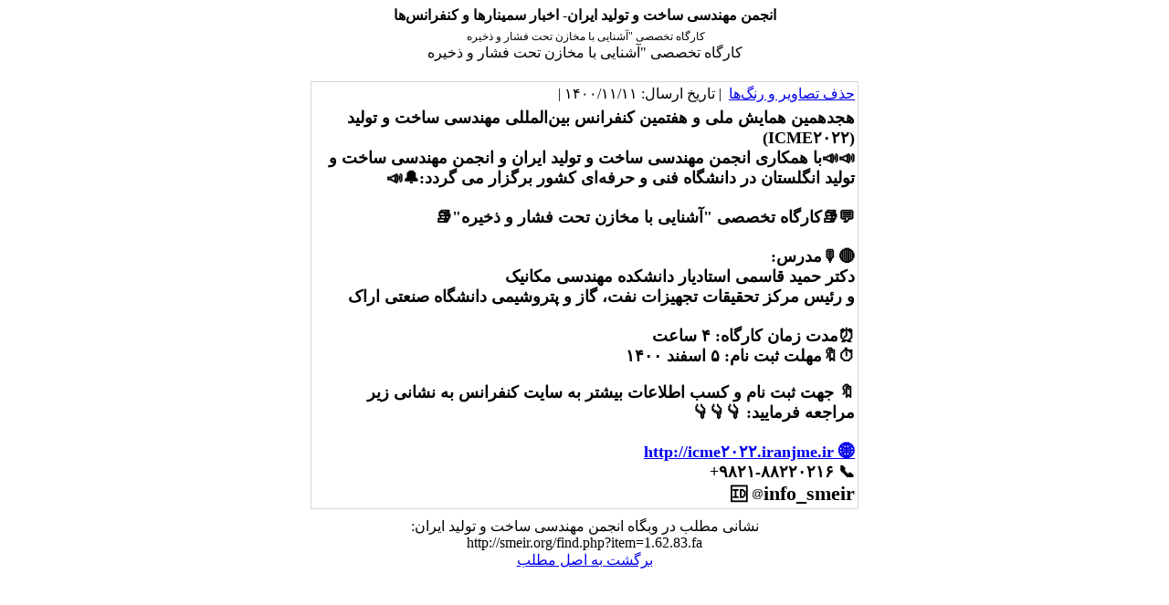

--- FILE ---
content_type: text/html; charset=UTF-8
request_url: https://smeir.org/printme.php?item=1.62.83.fa
body_size: 1915
content:
<!DOCTYPE html PUBLIC "-//W3C//DTD XHTML 1.0 Transitional//EN" "http://www.w3.org/TR/xhtml1/DTD/xhtml1-transitional.dtd">
<html xmlns="http://www.w3.org/1999/xhtml">
					
<head>
<base href="https://smeir.org/printme.php" /> 
<meta http-equiv="Content-Type" content="text/html; charset=utf-8" >
<meta name="keywords" content="Society, of, Manufacturing, Engineering, of, Iran, انجمن, مهندسی, ساخت, و, تولید, ایران " >
<meta name="description" content="Society of Manufacturing Engineering of Iran انجمن مهندسی ساخت و تولید ایران " >
<meta name="GENERATOR" content="Yektaweb 4299" >
<meta name="distribution" content="GLOBAL" >
<link rel="alternate" type="application/rss+xml" title=" News"  href="https://smeir.org/rss.php?sid=1&amp;slc_lang=1" >
			
<meta http-equiv="content-language" content="fa">

<script  type="text/javascript" src="./files/0allsites/jqu.min.js"></script>
<script  type="text/javascript" src="./files/0allsites/jquery.marquee.min.js"></script>
					
<link href='./files/0allsites/shared.css?version=4299.24839' rel='stylesheet' type='text/css' >
<link href='./files/0allsites/global_attach.css?version=4299.24839' rel='stylesheet' type='text/css' >
<link href='./templates/tmpl_modern01/000_tmpl_modern01.css?version=4299.24839' rel='stylesheet' type='text/css' >
<script type='text/javascript' src='./files/0allsites/jqu.num2fa.min.js'></script>
 <script type='text/javascript'>
 $(document).ready(function(){ $('.persian').num2FaAr();});
</script>
<meta name="viewport" content="width=device-width, initial-scale=1 " >	
<script type="text/javascript" src="./templates/tmpl_modern01/js/js_global2.js?version=4299.24839"></script>
<script type="text/javascript" src="./templates/tmpl_modern01/js/js_local2.js?version=4299.24839"></script>
<!--[if gte IE 9]>
<style type="text/css">
.gradient {filter: none;}
figure.effect-apollo:hover img{opacity: 0.19;}
figure.effect-apollo img {opacity: 1;}
figure.effect-apollo figcaption::before {background: none;}
</style>
<![endif]-->


<script type="text/javascript" src="./files/0allsites/scripts_full.js?version=4299.24839?&sid=1&amp;slc_lang=fa"></script>
<script type="text/javascript" src="./files/0allsites/jqu.bxslider.min.js"></script>
<link type="text/css" rel="stylesheet" href="./files/0allsites/global_attach_modern.css" media="screen" >
<link type="text/css" rel="stylesheet" href="./templates/tmpl_modern01/css/reset.css?version=4299.24839" media="screen" >
<link type="text/css" rel="stylesheet" href="./templates/tmpl_modern01/css/style_global2.css?version=4299.24839" media="screen" >
<link type="text/css" rel="stylesheet" href="./templates/tmpl_modern01/css/style_local2.css?version=4299.24839" media="screen" >
<link type="text/css" rel="stylesheet" href="./templates/tmpl_modern01/css/style_fa2.css?version=4299.24839" media="screen" >
<link href="./templates/tmpl_modern01/css/style_fa2_2.css?version=4299.24839" type="text/css" rel="stylesheet" >
<link href="./files/0allsites/scripts.css?version=4299.24839" type="text/css" rel="stylesheet" >
<link href="./files/0allsites/jqu.bxslider.css" type="text/css" rel="stylesheet" >
<title> انجمن مهندسی ساخت و تولید ایران</title>

</head>

					<body id="body_main_div" class="printme-php body_rtl no_header " dir="rtl" data-lang="fa" data-sid="1">
					<div id="body_sub_div" dir="rtl">
					



<div dir="rtl" class="yw_box" >

<span dir="rtl">

<table  width="600" align="center"    border="0" cellspacing="0" cellpadding="0">
  <tr valign="middle">
	<td colspan="2" height="3" valign="top" align="center" >
	</td>
  </tr>

  <tr valign="middle">
	<td colspan="2" align="center" >

	<table  width="600" align="center"  border="0" cellspacing="1" cellpadding="3">
  		<tr >
    		<td align="center"  class="text"  dir="ltr" >
			<span class="print2"><strong>انجمن مهندسی ساخت و تولید ایران-&nbsp;اخبار سمینارها و کنفرانس‌ها</strong></span>
			<br>
			</td>
  		</tr>


  		<tr >
    		<td align="center"  class="text"  >
			<span class="print3"><span class='news_titler'>کارگاه تخصصی &quot;آشنایی با مخازن تحت فشار و ذخیره</span> کارگاه تخصصی "آشنایی با مخازن تحت فشار و ذخیره</span>
			<br>
			<br>
			</td>


  		</tr>
	</table>

	</td>
  </tr>



						<tr>
							<td>
							   <table class="tableline1"  width="100%" align="center"  border="0" cellspacing="0" cellpadding="3">
								<tr class="pagemed  persian">
								<td ><span class="no-print"><a href='printme.php?item=1.62.83.fa&amp;cleanup=1'>حذف تصاویر و رنگ‌ها</a></span> &nbsp;|&nbsp;تاریخ ارسال: 1400/11/11&nbsp;|&nbsp; </td>
								</tr>
								<tr>
						  			<td class="pagemed">
                                    <div class="yw_cnt">
                                    <span style="font-size:18px;"><strong>هجدهمین همایش ملی و هفتمین کنفرانس بین&zwnj;المللی مهندسی ساخت و تولید (ICME۲۰۲۲)<br>
📣📣با همکاری انجمن مهندسی ساخت و تولید ایران و انجمن مهندسی ساخت و تولید انگلستان در دانشگاه فنی و حرفه&zwnj;ای کشور برگزار می گردد:🔔📣</strong><br>
<br>
<strong>💬📚کارگاه تخصصی &quot;آشنایی با مخازن تحت فشار و ذخیره&quot;📚</strong><br>
<br>
<strong>🔴🎙مدرس:&nbsp;<br>
دکتر حمید قاسمی استادیار دانشکده مهندسی مکانیک<br>
و رئیس مرکز تحقیقات تجهیزات نفت، گاز و پتروشیمی دانشگاه صنعتی اراک</strong><br>
<br>
<strong>⏰مدت زمان کارگاه: ۴ ساعت<br>
⏱️🔖مهلت ثبت نام: ۵ اسفند ۱۴۰۰</strong></span><br>
<br>
<span style="font-size:18px;"><strong>🔖 جهت ثبت نام و کسب اطلاعات بیشتر به سایت کنفرانس به نشانی زیر مراجعه فرمایید: 👇👇👇<br>
<br>
<a href="http://icme2022.iranjme.ir">🌐 http://icme۲۰۲۲.iranjme.ir</a><br>
📞 ۹۸۲۱-۸۸۲۲۰۲۱۶+<br>
🆔 </strong></span><span style="font-size:22px;"><strong><img alt="" src="./files/0allsites/images/em_sign.png" width="13px" height="13px" >info_smeir</strong></span>
                                    </div>
                                    </td>
								</tr>
							  </table>
							</td>
						</tr>
						<tr>
							<td height="5"></td>
						</tr>





  </tr>
</table>


	<table  width="600" align="center"  border="0" cellspacing="1" cellpadding="3">
  		<tr >
    		<td align="center"  class="text"  dir="ltr" >
			<span dir="rtl"  class="genmed">نشانی مطلب در وبگاه انجمن مهندسی ساخت و تولید ایران:</span>
			<br>
			<span class="genmed">http://smeir.org/find.php?item=1.62.83.fa</span>


			<br>
			<span class="genmed no-print"><a href='find.php?item=1.62.83.fa'>برگشت به اصل مطلب</a></span>
			</td>
  		</tr>
	</table>



</div>
